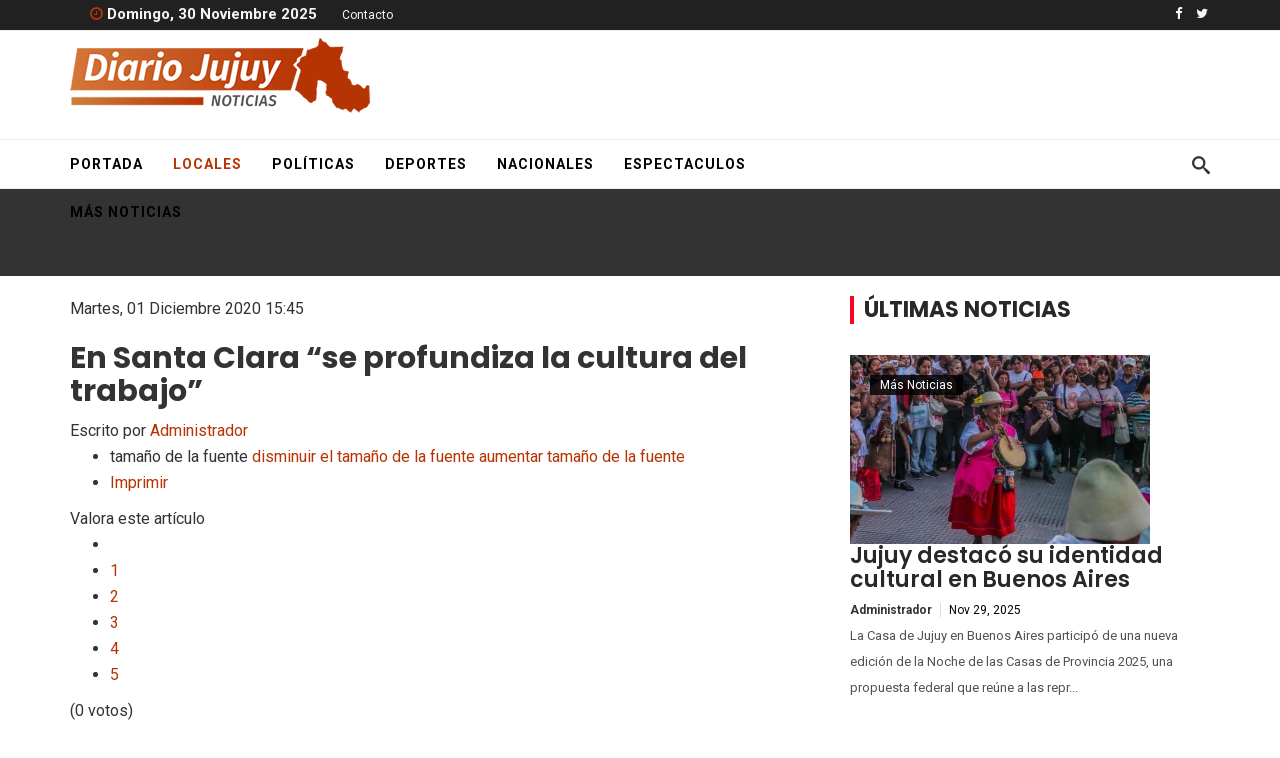

--- FILE ---
content_type: text/html; charset=utf-8
request_url: https://diariojujuy.com.ar/index.php/locales/item/4699-en-santa-clara-se-profundiza-la-cultura-del-trabajo
body_size: 10618
content:
<!DOCTYPE html>
<html prefix="og: http://ogp.me/ns#" xmlns="http://www.w3.org/1999/xhtml" xml:lang="es-es" lang="es-es" dir="ltr">
    <head>
        <meta http-equiv="X-UA-Compatible" content="IE=edge">
            <meta name="viewport" content="width=device-width, initial-scale=1">
                                <!-- head -->
                <base href="https://diariojujuy.com.ar/index.php/locales/item/4699-en-santa-clara-se-profundiza-la-cultura-del-trabajo" />
	<meta http-equiv="content-type" content="text/html; charset=utf-8" />
	<meta name="author" content="Administrador" />
	<meta property="og:url" content="https://diariojujuy.com.ar/index.php/locales/item/4699-en-santa-clara-se-profundiza-la-cultura-del-trabajo" />
	<meta property="og:type" content="article" />
	<meta property="og:title" content="En Santa Clara “se profundiza la cultura del trabajo”" />
	<meta property="og:description" content="En la localidad de Santa Clara, se presentó el Programa Potenciar Trabajo del Ministerio de Desarrollo Social de la Nación y que se implementa en la provincia mediante el Ministerio de Desarrollo Humano.Allí el gobernador Gerardo Morales señaló que con estas iniciativas “se profundiza la cultura del..." />
	<meta property="og:image" content="https://diariojujuy.com.ar/media/k2/items/cache/2a9ceb674dd25489978c3ffc90b75279_M.jpg" />
	<meta name="image" content="https://diariojujuy.com.ar/media/k2/items/cache/2a9ceb674dd25489978c3ffc90b75279_M.jpg" />
	<meta name="twitter:card" content="summary" />
	<meta name="twitter:title" content="En Santa Clara “se profundiza la cultura del trabajo”" />
	<meta name="twitter:description" content="En la localidad de Santa Clara, se presentó el Programa Potenciar Trabajo del Ministerio de Desarrollo Social de la Nación y que se implementa en la provincia mediante el Ministerio de Desarrollo Huma..." />
	<meta name="twitter:image" content="https://diariojujuy.com.ar/media/k2/items/cache/2a9ceb674dd25489978c3ffc90b75279_M.jpg" />
	<meta name="twitter:image:alt" content="En Santa Clara “se profundiza la cultura del trabajo”" />
	<meta name="description" content="En la localidad de Santa Clara, se presentó el Programa Potenciar Trabajo del Ministerio de Desarrollo Social de la Nación y que se implementa en la p..." />
	<meta name="generator" content="Joomla! - Open Source Content Management" />
	<title>En Santa Clara “se profundiza la cultura del trabajo”</title>
	<link href="/index.php/locales/item/4699-en-santa-clara-se-profundiza-la-cultura-del-trabajo" rel="canonical" />
	<link href="/images/android-icon-36x36.png" rel="shortcut icon" type="image/vnd.microsoft.icon" />
	<link href="https://diariojujuy.com.ar/index.php/component/search/?Itemid=573&amp;id=4699:en-santa-clara-se-profundiza-la-cultura-del-trabajo&amp;format=opensearch" rel="search" title="Buscar Diario Jujuy" type="application/opensearchdescription+xml" />
	<link href="https://cdn.jsdelivr.net/npm/magnific-popup@1.1.0/dist/magnific-popup.min.css" rel="stylesheet" type="text/css" />
	<link href="https://cdn.jsdelivr.net/npm/simple-line-icons@2.4.1/css/simple-line-icons.css" rel="stylesheet" type="text/css" />
	<link href="/components/com_k2/css/k2.css?v=2.10.3&b=20200429" rel="stylesheet" type="text/css" />
	<link href="//fonts.googleapis.com/css?family=Roboto:100,100italic,300,300italic,regular,italic,500,500italic,700,700italic,900,900italic&amp;subset=cyrillic-ext" rel="stylesheet" type="text/css" />
	<link href="//fonts.googleapis.com/css?family=Poppins:100,100italic,200,200italic,300,300italic,regular,italic,500,500italic,600,600italic,700,700italic,800,800italic,900,900italic&amp;subset=latin-ext" rel="stylesheet" type="text/css" />
	<link href="//fonts.googleapis.com/css?family=Open+Sans:300,300italic,regular,italic,600,600italic,700,700italic,800,800italic&amp;subset=latin" rel="stylesheet" type="text/css" />
	<link href="/templates/newsflash/css/bootstrap.min.css" rel="stylesheet" type="text/css" />
	<link href="/templates/newsflash/css/font-awesome.min.css" rel="stylesheet" type="text/css" />
	<link href="/templates/newsflash/css/legacy.css" rel="stylesheet" type="text/css" />
	<link href="/templates/newsflash/css/template.css" rel="stylesheet" type="text/css" />
	<link href="/templates/newsflash/css/presets/preset1.css" rel="stylesheet" type="text/css" class="preset" />
	<link href="/templates/newsflash/css/frontend-edit.css" rel="stylesheet" type="text/css" />
	<link href="https://diariojujuy.com.ar/modules/mod_news_pro_gk5/interface/css/style.css" rel="stylesheet" type="text/css" />
	<link href="https://diariojujuy.com.ar/modules/mod_news_pro_gk5/tmpl/portal_modes/highlights/style.css" rel="stylesheet" type="text/css" />
	<link href="/components/com_sppagebuilder/assets/css/font-awesome-5.min.css" rel="stylesheet" type="text/css" />
	<link href="/components/com_sppagebuilder/assets/css/font-awesome-v4-shims.css" rel="stylesheet" type="text/css" />
	<link href="/components/com_sppagebuilder/assets/css/animate.min.css" rel="stylesheet" type="text/css" />
	<link href="/components/com_sppagebuilder/assets/css/sppagebuilder.css" rel="stylesheet" type="text/css" />
	<link href="/components/com_sppagebuilder/assets/css/magnific-popup.css" rel="stylesheet" type="text/css" />
	<style type="text/css">

                        /* K2 - Magnific Popup Overrides */
                        .mfp-iframe-holder {padding:10px;}
                        .mfp-iframe-holder .mfp-content {max-width:100%;width:100%;height:100%;}
                        .mfp-iframe-scaler iframe {background:#fff;padding:10px;box-sizing:border-box;box-shadow:none;}
                    body{font-family:Roboto, sans-serif; font-size:16px; font-weight:normal; }h1{font-family:Poppins, sans-serif; font-weight:700; }h2{font-family:Poppins, sans-serif; font-weight:700; }h3{font-family:Poppins, sans-serif; font-weight:700; }h4{font-family:Poppins, sans-serif; font-weight:600; }h5{font-family:Open Sans, sans-serif; font-weight:800; }h6{font-family:Open Sans, sans-serif; font-weight:800; }#sp-top-bar{ background-color:#212121;color:#f5f5f5; }#sp-section-2{ padding:0px;margin:opx; }#sp-page-title{ background-color:#333333;color:#333333; }#sp-bottom{ background-color:#212121;color:#f5f5f5;padding:50px 0px; }#sp-footer{ background-color:#212121;color:#f5f5f5; }
	</style>
	<script src="/media/jui/js/jquery.min.js?358b49a73d4273b5b7841da9b5681e9d" type="text/javascript"></script>
	<script src="/media/jui/js/jquery-noconflict.js?358b49a73d4273b5b7841da9b5681e9d" type="text/javascript"></script>
	<script src="/media/jui/js/jquery-migrate.min.js?358b49a73d4273b5b7841da9b5681e9d" type="text/javascript"></script>
	<script src="https://cdn.jsdelivr.net/npm/magnific-popup@1.1.0/dist/jquery.magnific-popup.min.js" type="text/javascript"></script>
	<script src="/media/k2/assets/js/k2.frontend.js?v=2.10.3&b=20200429&sitepath=/" type="text/javascript"></script>
	<script src="/templates/newsflash/js/bootstrap.min.js" type="text/javascript"></script>
	<script src="/templates/newsflash/js/jquery.sticky.js" type="text/javascript"></script>
	<script src="/templates/newsflash/js/jquery.prettySocial.min.js" type="text/javascript"></script>
	<script src="/templates/newsflash/js/main.js" type="text/javascript"></script>
	<script src="/templates/newsflash/js/frontend-edit.js" type="text/javascript"></script>
	<script src="https://diariojujuy.com.ar/modules/mod_news_pro_gk5/interface/scripts/engine.jquery.js" type="text/javascript"></script>
	<script src="https://diariojujuy.com.ar/modules/mod_news_pro_gk5/tmpl/portal_modes/highlights/script.jquery.js" type="text/javascript"></script>
	<script src="/components/com_sppagebuilder/assets/js/jquery.parallax.js" type="text/javascript"></script>
	<script src="/components/com_sppagebuilder/assets/js/sppagebuilder.js" type="text/javascript"></script>
	<script src="/components/com_sppagebuilder/assets/js/jquery.magnific-popup.min.js" type="text/javascript"></script>
	<script type="application/ld+json">

                {
                    "@context": "https://schema.org",
                    "@type": "Article",
                    "mainEntityOfPage": {
                        "@type": "WebPage",
                        "@id": "https://diariojujuy.com.ar/index.php/locales/item/4699-en-santa-clara-se-profundiza-la-cultura-del-trabajo"
                    },
                    "url": "https://diariojujuy.com.ar/index.php/locales/item/4699-en-santa-clara-se-profundiza-la-cultura-del-trabajo",
                    "headline": "En Santa Clara “se profundiza la cultura del trabajo”",
                    "image": [
                        "https://diariojujuy.com.ar/media/k2/items/cache/2a9ceb674dd25489978c3ffc90b75279_XL.jpg",
                        "https://diariojujuy.com.ar/media/k2/items/cache/2a9ceb674dd25489978c3ffc90b75279_L.jpg",
                        "https://diariojujuy.com.ar/media/k2/items/cache/2a9ceb674dd25489978c3ffc90b75279_M.jpg",
                        "https://diariojujuy.com.ar/media/k2/items/cache/2a9ceb674dd25489978c3ffc90b75279_S.jpg",
                        "https://diariojujuy.com.ar/media/k2/items/cache/2a9ceb674dd25489978c3ffc90b75279_XS.jpg",
                        "https://diariojujuy.com.ar/media/k2/items/cache/2a9ceb674dd25489978c3ffc90b75279_Generic.jpg"
                    ],
                    "datePublished": "2020-12-01 18:45:24",
                    "dateModified": "2020-12-01 18:45:24",
                    "author": {
                        "@type": "Person",
                        "name": "Administrador",
                        "url": "https://diariojujuy.com.ar/index.php/locales/itemlist/user/684-administrador"
                    },
                    "publisher": {
                        "@type": "Organization",
                        "name": "Diario Jujuy",
                        "url": "https://diariojujuy.com.ar/",
                        "logo": {
                            "@type": "ImageObject",
                            "name": "Diario Jujuy",
                            "width": "",
                            "height": "",
                            "url": "https://diariojujuy.com.ar/"
                        }
                    },
                    "articleSection": "https://diariojujuy.com.ar/index.php/locales",
                    "keywords": "",
                    "description": "En la localidad de Santa Clara, se presentó el Programa Potenciar Trabajo del Ministerio de Desarrollo Social de la Nación y que se implementa en la provincia mediante el Ministerio de Desarrollo Humano.Allí el gobernador Gerardo Morales señaló que con estas iniciativas “se profundiza la cultura del trabajo”.",
                    "articleBody": "En la localidad de Santa Clara, se presentó el Programa Potenciar Trabajo del Ministerio de Desarrollo Social de la Nación y que se implementa en la provincia mediante el Ministerio de Desarrollo Humano.Allí el gobernador Gerardo Morales señaló que con estas iniciativas “se profundiza la cultura del trabajo”. En la ceremonia estuvieron presentes el intendente local, Luis Colque; la ministra de Desarrollo Humano, Natalia Sarapura; el diputado provincial Fabián Tejerina, emprendedores e invitados especiales. El gobernador señaló que “este programa es una acción muy buena por parte del ministro de Desarrollo Social de la Nación, Daniel Arroyo, porque permite conectar a los beneficiarios de los planes Salario Social, Complementar y Hacemos Futuro”.El mandatario dijo que “de esta manera se busca cumplir con los proyectos de los emprendedores y realizar actividades comunitarias, porque también se los conecta con lo institucional, en donde los actores son los municipios”.Por su parte, Colque agradeció a las autoridades provinciales por el acompañamiento al pueblo, indicando que “seguirá trabajando a la par”. “El pueblo está muy contento de todo lo que estamos logrando”, señaló.En tanto, Sarapura indicó que “se está recorriendo la provincia para generar procesos de desarrollo y que los mismos surjan a partir de las capacidades de personas que reciben algún beneficio social”.“Todo proceso de desarrollo humano debe complementarse no solo con capacidad y formación, sino también con herramientas que lo potencien”.“En el caso de Santa Clara, se trabajará con más de 70 beneficiarios en dos líneas de acción”, finalizó."
                }
                
	</script>
	<script type="text/javascript">

var sp_preloader = '0';

var sp_gotop = '0';

var sp_offanimation = 'slidetop';

	</script>

                <script async src="https://pagead2.googlesyndication.com/pagead/js/adsbygoogle.js?client=ca-pub-3072660136760588"
     crossorigin="anonymous"></script>
<!-- Google tag (gtag.js) -->
<script async src="https://www.googletagmanager.com/gtag/js?id=G-42CSNYXKVQ"></script>
<script>
  window.dataLayer = window.dataLayer || [];
  function gtag(){dataLayer.push(arguments);}
  gtag('js', new Date());

  gtag('config', 'G-42CSNYXKVQ');
</script>
                </head>
                <body class="site com-k2 view-item no-layout no-task itemid-573 es-es ltr  layout-fluid off-canvas-menu-init">

                    <div class="body-wrapper">
                        <div class="body-innerwrapper">
                            <section id="sp-top-bar"><div class="container"><div class="row"><div id="sp-top1" class="col-xs-12 col-sm-6 col-md-6"><div class="sp-column "><div class="sp-module "><div class="sp-module-content">
<div class="mod_date ">
	<div class="date_title"></div>
	<div class="date">
		<i class="fa fa-clock-o"> </i>
	 	Domingo, 30 Noviembre 2025		
	</div>
	
</div></div></div><div class="sp-module "><div class="sp-module-content"><ul class="nav menu">
<li class="item-481"><a href="/index.php/contacto" > Contacto</a></li></ul>
</div></div></div></div><div id="sp-top2" class="col-xs-12 col-sm-6 col-md-6 hidden-sm hidden-xs"><div class="sp-column "><ul class="social-icons"><li><a target="_blank" href="https://www.facebook.com/diariojujuynoticias/"><i class="fa fa-facebook"></i></a></li><li><a target="_blank" href="https://twitter.com/diariojujuy"><i class="fa fa-twitter"></i></a></li></ul></div></div></div></div></section><section id="sp-section-2"><div class="container"><div class="row"><div id="sp-logo" class="col-sm-4 col-md-4"><div class="sp-column "><div class="logo"><a href="/"><img class="sp-default-logo" src="/images/logo_diario_jujuy.png" alt="Diario Jujuy"></a></div></div></div><div id="sp-top-ad" class="col-sm-8 col-md-8"><div class="sp-column "><div class="sp-module "><div class="sp-module-content"><div class="mod-sppagebuilder  sp-page-builder" data-module_id="111">
	<div class="page-content">
		<div id="section-id-1512194125616" class="sppb-section" ><div class="sppb-row-overlay"></div><div class="sppb-container-inner"><div class="sppb-row"><div class="sppb-col-md-12" id="column-wrap-id-1512194125615"><div id="column-id-1512194125615" class="sppb-column" ><div class="sppb-column-addons"><div id="sppb-addon-wrapper-1551374179786" class="sppb-addon-wrapper"><div id="sppb-addon-1551374179786" class="sppb-hidden-sm sppb-hidden-xs clearfix "     ><div class="sppb-addon sppb-addon-raw-html "><div class="sppb-addon-content"><a href="http://prensa.jujuy.gob.ar/wp-content/uploads/sites/37/2019/03/Solicitada-Docentes.pdf"><object data="http://prensa.jujuy.gob.ar/banner/sd1000x200/" width="750" height="90" style="overflow:hidden; width: 750px; height: 90px"></object></a></div></div><style type="text/css">#sppb-addon-wrapper-1551374179786 {
margin:5px 0 5px 0;}
#sppb-addon-1551374179786 {
	box-shadow: 0 0 0 0 #ffffff;
}
#sppb-addon-1551374179786 {
}
#sppb-addon-1551374179786.sppb-element-loaded {
}
@media (min-width: 768px) and (max-width: 991px) {#sppb-addon-1551374179786 {}#sppb-addon-wrapper-1551374179786 {margin-top: 0;margin-right: 0;margin-bottom: 20px;margin-left: 0;}}@media (max-width: 767px) {#sppb-addon-1551374179786 {}#sppb-addon-wrapper-1551374179786 {margin-top: 0;margin-right: 0;margin-bottom: 10px;margin-left: 0;}}</style></div></div></div></div></div></div></div></div><style type="text/css">.sp-page-builder .page-content #section-id-1526516312977{padding-top:0px;padding-right:0px;padding-bottom:20px;padding-left:0px;margin-top:0px;margin-right:0px;margin-bottom:0px;margin-left:0px;}#column-id-1526516312976{box-shadow:0 0 0 0 #fff;}.sp-page-builder .page-content #section-id-1526516312982{padding-top:0px;padding-right:0px;padding-bottom:0px;padding-left:0px;margin-top:0px;margin-right:0px;margin-bottom:0px;margin-left:0px;}#column-id-1526516312981{box-shadow:0 0 0 0 #fff;}.sp-page-builder .page-content #section-id-1526755787108{padding:0px 0px 0px 0px;margin:0px 0px 0px 0px;}.sp-page-builder .page-content #section-id-1526755787111{padding:0px 0px 0px 0px;margin:0px 0px 0px 0px;}.sp-page-builder .page-content #section-id-1526755787115{padding:0px 0px 0px 0px;margin:0px 0px 0px 0px;}.sp-page-builder .page-content #section-id-1526755787114{padding:0px 0px 0px 0px;margin:0px 0px 0px 0px;}.sp-page-builder .page-content #section-id-1526755787121{padding:0px 0px 0px 0px;margin:0px 0px 0px 0px;}.sp-page-builder .page-content #section-id-1526755787120{padding:0px 0px 0px 0px;margin:0px 0px 0px 0px;}.sp-page-builder .page-content #section-id-1566655748549{padding-top:0px;padding-right:0px;padding-bottom:0px;padding-left:0px;margin-top:0px;margin-right:0px;margin-bottom:0px;margin-left:0px;}#column-id-1566655748548{box-shadow:0 0 0 0 #fff;}.sp-page-builder .page-content #section-id-1566655748555{padding-top:0px;padding-right:0px;padding-bottom:0px;padding-left:0px;margin-top:0px;margin-right:0px;margin-bottom:0px;margin-left:0px;}#column-id-1566655748553{box-shadow:0 0 0 0 #fff;}#column-id-1566655748554{box-shadow:0 0 0 0 #fff;}.sp-page-builder .page-content #section-id-1512194125616{margin-top:0px;margin-right:0px;margin-bottom:0px;margin-left:0px;}</style>	</div>
</div>
</div></div></div></div></div></div></section><header id="sp-header"><div class="container"><div class="row"><div id="sp-menu" class="col-xs-12 col-sm-9 col-md-9"><div class="sp-column text-left">			<div class='sp-megamenu-wrapper'>
				<a id="offcanvas-toggler" class="visible-sm visible-xs" href="#"><i class="fa fa-bars"></i></a>
				<ul class="sp-megamenu-parent menu-slide-down hidden-sm hidden-xs"><li class="sp-menu-item"><a  href="/index.php"  >Portada</a></li><li class="sp-menu-item current-item active"><a  href="/index.php/locales"  >Locales</a></li><li class="sp-menu-item"><a  href="/index.php/politicas"  >Políticas</a></li><li class="sp-menu-item"><a  href="/index.php/deportes"  >Deportes</a></li><li class="sp-menu-item"><a  href="/index.php/nacionales"  >Nacionales</a></li><li class="sp-menu-item"><a  href="/index.php/espectaculos"  >Espectaculos</a></li><li class="sp-menu-item"><a  href="/index.php/mas-noticias"  >Más Noticias</a></li></ul>			</div>
		</div></div><div id="sp-search" class="col-xs-8 col-sm-3 col-md-3 hidden-sm hidden-xs"><div class="sp-column "><div class="sp-module top-search"><div class="sp-module-content"><div class="icon-top-wrapper">
	<i class="icon-search top-icon"></i>
</div>

<div class="searchwrapper">
	<form action="/index.php/locales" method="post">
		<div class="searchtop-search">
			<div class="container top-search-wrapper"><div class="radon_search_input"><input name="searchword" id="mod-search-searchword" maxlength="200"  class="inputboxtop-search" type="text" size="20" value="Buscar..."  onblur="if (this.value=='') this.value='Buscar...';" onfocus="if (this.value=='Buscar...') this.value='';" /></div><div class="icon-remove-wrapper"><i id="search_close" class="icon-remove"></i></div>		<input type="hidden" name="task" value="search" />
		<input type="hidden" name="option" value="com_search" />
		<input type="hidden" name="Itemid" value="573" />
		</div>
	</form>
</div></div></div></div></div></div></div></header><section id="sp-page-title"><div class="row"><div id="sp-title" class="col-sm-12 col-md-12"><div class="sp-column "><div class="sp-page-title"><div class="container"></div></div></div></div></div></section><section id="sp-main-body"><div class="container"><div class="row"><div id="sp-component" class="col-sm-8 col-md-8"><div class="sp-column "><div id="system-message-container">
	</div>


<!-- Start K2 Item Layout -->
<span id="startOfPageId4699"></span>

<div id="k2Container" class="itemView">
    <!-- Plugins: BeforeDisplay -->
    
    <!-- K2 Plugins: K2BeforeDisplay -->
    
    <div class="itemHeader">
                <!-- Date created -->
        <span class="itemDateCreated">
            Martes, 01 Diciembre 2020 15:45        </span>
        
                <!-- Item title -->
        <h2 class="itemTitle">
            
            En Santa Clara “se profundiza la cultura del trabajo”
                    </h2>
        
                <!-- Item Author -->
        <span class="itemAuthor">
            Escrito por                        <a rel="author" href="/index.php/locales/itemlist/user/684-administrador">Administrador</a>
                    </span>
            </div>

    <!-- Plugins: AfterDisplayTitle -->
    
    <!-- K2 Plugins: K2AfterDisplayTitle -->
    
        <div class="itemToolbar">
        <ul>
                        <!-- Font Resizer -->
            <li>
                <span class="itemTextResizerTitle">tamaño de la fuente</span>
                <a href="#" id="fontDecrease">
                    <span>disminuir el tamaño de la fuente</span>
                </a>
                <a href="#" id="fontIncrease">
                    <span>aumentar tamaño de la fuente</span>
                </a>
            </li>
            
                        <!-- Print Button -->
            <li>
                <a class="itemPrintLink" rel="nofollow" href="/index.php/locales/item/4699-en-santa-clara-se-profundiza-la-cultura-del-trabajo?tmpl=component&amp;print=1" onclick="window.open(this.href,'printWindow','width=900,height=600,location=no,menubar=no,resizable=yes,scrollbars=yes'); return false;">
                    <span>Imprimir</span>
                </a>
            </li>
            
            
            
            
            
                    </ul>
        <div class="clr"></div>
    </div>
    
        <!-- Item Rating -->
    <div class="itemRatingBlock">
        <span>Valora este artículo</span>
        <div class="itemRatingForm">
            <ul class="itemRatingList">
                <li class="itemCurrentRating" id="itemCurrentRating4699" style="width:0%;"></li>
                <li><a href="#" data-id="4699" title="1 estrella de 5" class="one-star">1</a></li>
                <li><a href="#" data-id="4699" title="2 estrellas de 5" class="two-stars">2</a></li>
                <li><a href="#" data-id="4699" title="3 estrellas de 5" class="three-stars">3</a></li>
                <li><a href="#" data-id="4699" title="4 estrellas de 5" class="four-stars">4</a></li>
                <li><a href="#" data-id="4699" title="5 estrellas de 5" class="five-stars">5</a></li>
            </ul>
            <div id="itemRatingLog4699" class="itemRatingLog">(0 votos)</div>
            <div class="clr"></div>
        </div>
        <div class="clr"></div>
    </div>
    
    <div class="itemBody">
        <!-- Plugins: BeforeDisplayContent -->
        
        <!-- K2 Plugins: K2BeforeDisplayContent -->
        
                <!-- Item Image -->
        <div class="itemImageBlock">
            <span class="itemImage">
                <a data-k2-modal="image" href="/media/k2/items/cache/2a9ceb674dd25489978c3ffc90b75279_XL.jpg" title="Clic para vista previa de la imagen">
                    <img src="/media/k2/items/cache/2a9ceb674dd25489978c3ffc90b75279_L.jpg" alt="En Santa Clara &ldquo;se profundiza la cultura del trabajo&rdquo;" style="width:600px; height:auto;" />
                </a>
            </span>

            
            
            <div class="clr"></div>
        </div>
        
        
                <!-- Item introtext -->
        <div class="itemIntroText">
            <p>En la localidad de Santa Clara, se presentó el Programa Potenciar Trabajo del Ministerio de Desarrollo Social de la Nación y que se implementa en la provincia mediante el Ministerio de Desarrollo Humano.<br />Allí el gobernador Gerardo Morales señaló que con estas iniciativas “se profundiza la cultura del trabajo”.</p>
        </div>
        
                <!-- Item fulltext -->
        <div class="itemFullText">
            
<p><br />En la ceremonia estuvieron presentes el intendente local, Luis Colque; la ministra de Desarrollo Humano, Natalia Sarapura; el diputado provincial Fabián Tejerina, emprendedores e invitados especiales.</p>
<figure class="wp-block-image"><img class="wp-image-84095" src="http://prensa.jujuy.gob.ar/wp-content/uploads/sites/37/2020/12/santa-clara-3-1024x683.jpg" sizes="(max-width: 1024px) 100vw, 1024px" srcset="http://prensa.jujuy.gob.ar/wp-content/uploads/sites/37/2020/12/santa-clara-3-1024x683.jpg 1024w, http://prensa.jujuy.gob.ar/wp-content/uploads/sites/37/2020/12/santa-clara-3-300x200.jpg 300w, http://prensa.jujuy.gob.ar/wp-content/uploads/sites/37/2020/12/santa-clara-3-768x512.jpg 768w, http://prensa.jujuy.gob.ar/wp-content/uploads/sites/37/2020/12/santa-clara-3-600x400.jpg 600w, http://prensa.jujuy.gob.ar/wp-content/uploads/sites/37/2020/12/santa-clara-3-1140x761.jpg 1140w, http://prensa.jujuy.gob.ar/wp-content/uploads/sites/37/2020/12/santa-clara-3-480x320.jpg 480w, http://prensa.jujuy.gob.ar/wp-content/uploads/sites/37/2020/12/santa-clara-3-960x641.jpg 960w, http://prensa.jujuy.gob.ar/wp-content/uploads/sites/37/2020/12/santa-clara-3.jpg 1280w" alt="" /></figure>
<p>El gobernador señaló que “este programa es una acción muy buena por parte del ministro de Desarrollo Social de la Nación, Daniel Arroyo, porque permite conectar a los beneficiarios de los planes Salario Social, Complementar y Hacemos Futuro”.<br />El mandatario dijo que “de esta manera se busca cumplir con los proyectos de los emprendedores y realizar actividades comunitarias, porque también se los conecta con lo institucional, en donde los actores son los municipios”.<br />Por su parte, Colque agradeció a las autoridades provinciales por el acompañamiento al pueblo, indicando que “seguirá trabajando a la par”. “El pueblo está muy contento de todo lo que estamos logrando”, señaló.<br />En tanto, Sarapura indicó que “se está recorriendo la provincia para generar procesos de desarrollo y que los mismos surjan a partir de las capacidades de personas que reciben algún beneficio social”.<br />“Todo proceso de desarrollo humano debe complementarse no solo con capacidad y formación, sino también con herramientas que lo potencien”.<br />“En el caso de Santa Clara, se trabajará con más de 70 beneficiarios en dos líneas de acción”, finalizó.</p>        </div>
        
        
        <div class="clr"></div>

        
                <div class="itemContentFooter">
                        <!-- Item Hits -->
            <span class="itemHits">
                Visto <b>616</b> veces            </span>
            
            
            <div class="clr"></div>
        </div>
        
        <!-- Plugins: AfterDisplayContent -->
        
        <!-- K2 Plugins: K2AfterDisplayContent -->
        
        <div class="clr"></div>
    </div>

        <!-- Social sharing -->
    <div class="itemSocialSharing">
                <!-- Twitter Button -->
        <div class="itemTwitterButton">
            <a href="https://twitter.com/share" class="twitter-share-button" data-url="https://diariojujuy.com.ar/index.php/locales/item/4699-en-santa-clara-se-profundiza-la-cultura-del-trabajo" data-via="" data-related="" data-lang="es-es" data-dnt="true" data-show-count="true">Tweet</a>
            <script async src="https://platform.twitter.com/widgets.js" charset="utf-8"></script>
        </div>
        
                <!-- Facebook Button -->
        <div class="itemFacebookButton">
            <div id="fb-root"></div>
            <script async defer crossorigin="anonymous" src="https://connect.facebook.net/es_ES/sdk.js#xfbml=1&version=v3.3"></script>
            <div class="fb-like" data-href="https://diariojujuy.com.ar/index.php/locales/item/4699-en-santa-clara-se-profundiza-la-cultura-del-trabajo" data-width="160" data-layout="button_count" data-action="like" data-size="small" data-show-faces="false" data-share="true"></div>
        </div>
        
                <!-- LinkedIn Button -->
        <div class="itemLinkedInButton">
            <script src="https://platform.linkedin.com/in.js" type="text/javascript">
            lang: es_ES            </script>
            <script type="IN/Share" data-url="https://diariojujuy.com.ar/index.php/locales/item/4699-en-santa-clara-se-profundiza-la-cultura-del-trabajo"></script>
        </div>
        
        <div class="clr"></div>
    </div>
    
        <div class="itemLinks">
                <!-- Item category -->
        <div class="itemCategory">
            <span>Publicado en</span>
            <a href="/index.php/locales">Locales</a>
        </div>
        
        
        
        <div class="clr"></div>
    </div>
    
        <!-- Author Block -->
    <div class="itemAuthorBlock">
                <img class="itemAuthorAvatar" src="https://secure.gravatar.com/avatar/c2a7736717fdafe62f0af736fca85159?s=100&amp;default=https%3A%2F%2Fdiariojujuy.com.ar%2Fcomponents%2Fcom_k2%2Fimages%2Fplaceholder%2Fuser.png" alt="Administrador" />
        
        <div class="itemAuthorDetails">
            <h3 class="itemAuthorName">
                <a rel="author" href="/index.php/locales/itemlist/user/684-administrador">Administrador</a>
            </h3>

            
            
            
            
            <div class="clr"></div>

            <!-- K2 Plugins: K2UserDisplay -->
            
            <div class="clr"></div>
        </div>
        <div class="clr"></div>
    </div>
    
            <!-- Latest items from author -->
    <div class="itemAuthorLatest">
        <h3>Lo último de Administrador</h3>
        <ul>
                        <li class="even">
                <a href="/index.php/mas-noticias/item/28848-jujuy-destaco-su-identidad-cultural-en-buenos-aires">Jujuy destacó su identidad cultural en Buenos Aires</a>
            </li>
                        <li class="odd">
                <a href="/index.php/locales/item/28847-sadir-se-reunio-con-santilli-para-abordar-temas-claves-para-la-provincia">Sadir se reunió con Santilli para abordar temas claves para la Provincia</a>
            </li>
                        <li class="even">
                <a href="/index.php/locales/item/28846-una-ciudad-mas-verde-san-salvador-de-jujuy-supera-los-3000-ejemplares-plantados">Una ciudad más verde: San Salvador de Jujuy supera los 3000 ejemplares plantados</a>
            </li>
                        <li class="odd">
                <a href="/index.php/locales/item/28845-avanzan-las-obras-de-pavimentacion-en-huaico">Avanzan las obras de pavimentación en Huaico</a>
            </li>
                        <li class="even">
                <a href="/index.php/mas-noticias/item/28844-empadronamiento-para-la-venta-de-pirotecnia-luminica">Empadronamiento para la venta de pirotecnia lumínica</a>
            </li>
                    </ul>
        <div class="clr"></div>
    </div>
    
        
    <div class="clr"></div>

    
    
        <!-- Item navigation -->
    <div class="itemNavigation">
        <span class="itemNavigationTitle">Más en esta categoría:</span>

                <a class="itemPrevious" href="/index.php/locales/item/4698-luego-de-35-anos-llega-el-edificio-para-el-bachi-14-de-puesto-viejo">&laquo; Luego de 35 años llega el edificio para el Bachi 14 de Puesto Viejo</a>
        
                <a class="itemNext" href="/index.php/locales/item/4700-ponen-en-marcha-nuevo-edifico-escolar-en-santa-clara">Ponen en marcha nuevo edifico escolar en Santa Clara &raquo;</a>
            </div>
    
    <!-- Plugins: AfterDisplay -->
    
    <!-- K2 Plugins: K2AfterDisplay -->
    
    
    
        <div class="itemBackToTop">
        <a class="k2Anchor" href="/index.php/locales/item/4699-en-santa-clara-se-profundiza-la-cultura-del-trabajo#startOfPageId4699">
            volver arriba        </a>
    </div>
    
    <div class="clr"></div>
</div>
<!-- End K2 Item Layout -->

<!-- JoomlaWorks "K2" (v2.10.3) | Learn more about K2 at https://getk2.org -->

</div></div><div id="sp-right" class="col-sm-4 col-md-4"><div class="sp-column class2"><div class="sp-module nspBlock"><h3 class="sp-module-title">Últimas Noticias</h3><div class="sp-module-content">	<div class="nspMain nspBlock" id="nsp-nsp-151" data-config="{
				'animation_speed': 400,
				'animation_interval': 5000,
				'animation_function': 'Fx.Transitions.Expo.easeIn',
				'news_column': 1,
				'news_rows': 1,
				'links_columns_amount': 1,
				'links_amount': 4
			}">		
				
					<div class="nspArts bottom" style="width:100%;">
								<div class="nspArtScroll1">
					<div class="nspArtScroll2 nspPages1">
																	<div class="nspArtPage active nspCol1">
																				<div class="nspArt nspCol1" style="padding:0 5px 10px 0;">
								<a href="/index.php/mas-noticias/item/28848-jujuy-destaco-su-identidad-cultural-en-buenos-aires" class="nspImageWrapper tleft fleft" style="margin:0 0 15px 0;" target="_self"><img class="nspImage tleft fleft" src="https://diariojujuy.com.ar/media/k2/items/cache/a56f1377e8abc34a90e6d481eff1b32c_Generic.jpg" alt="Jujuy destacó su identidad cultural en Buenos Aires" style=""  /></a><h4 class="nspHeader tleft fnone has-image"><a href="/index.php/mas-noticias/item/28848-jujuy-destaco-su-identidad-cultural-en-buenos-aires"  title="Jujuy destacó su identidad cultural en Buenos Aires" target="_self">Jujuy destacó su identidad cultural en Buenos Aires</a></h4><p class="nspInfo nspInfo1 tleft fnone"><a class="nspAuthor" href="/index.php/locales/itemlist/user/684-administrador" target="_self">Administrador</a> <span class="nspDate">Nov 29, 2025</span> <a class="nspCategory" href="/index.php/mas-noticias" target="_self">Más Noticias</a></p><p class="nspText tleft fleft">La Casa de Jujuy en Buenos Aires participó de una nueva edición de la Noche de las Casas de Provincia 2025, una propuesta federal que reúne a las repr...</p>							</div>
												</div>
																</div>

									</div>
			</div>
		
				<div class="nspLinksWrap bottom" style="width:99.9%;">
			<div class="nspLinks" style="margin:0;">
								<div class="nspLinkScroll1">
					<div class="nspLinkScroll2 nspPages1">
																				<ul class="nspList active nspCol1">
														
							<li class="even"><a href="/index.php/locales/item/28847-sadir-se-reunio-con-santilli-para-abordar-temas-claves-para-la-provincia" class="nspImageWrapper" style="margin:0 15px 0 0;" target="_self"><img class="nspImage" src="https://diariojujuy.com.ar/media/k2/items/cache/ca7bfdb751d03b92a5ae2c9c90047256_Generic.jpg" alt="Sadir se reunió con Santilli para abordar temas claves para la Provincia" style="width:120px;"  /></a><div><h4><a href="/index.php/locales/item/28847-sadir-se-reunio-con-santilli-para-abordar-temas-claves-para-la-provincia" title="Sadir se reunió con Santilli para abordar temas claves para la Provincia" target="_self">Sadir se reunió con Santilli para abordar temas claves para la Pr&hellip;</a></h4><a class="nspListCategory" href="/index.php/locales">Locales</a><div class="nspListDate">Nov 29, 2025</div></div></li>							
																											
							<li class="odd"><a href="/index.php/locales/item/28846-una-ciudad-mas-verde-san-salvador-de-jujuy-supera-los-3000-ejemplares-plantados" class="nspImageWrapper" style="margin:0 15px 0 0;" target="_self"><img class="nspImage" src="https://diariojujuy.com.ar/media/k2/items/cache/7867b78b18a913097b1d4840c2d0cd2c_Generic.jpg" alt="Una ciudad más verde: San Salvador de Jujuy supera los 3000 ejemplares plantados" style="width:120px;"  /></a><div><h4><a href="/index.php/locales/item/28846-una-ciudad-mas-verde-san-salvador-de-jujuy-supera-los-3000-ejemplares-plantados" title="Una ciudad más verde: San Salvador de Jujuy supera los 3000 ejemplares plantados" target="_self">Una ciudad más verde: San Salvador de Jujuy supera los 3000 ejemp&hellip;</a></h4><a class="nspListCategory" href="/index.php/locales">Locales</a><div class="nspListDate">Nov 29, 2025</div></div></li>							
																											
							<li class="even"><a href="/index.php/locales/item/28845-avanzan-las-obras-de-pavimentacion-en-huaico" class="nspImageWrapper" style="margin:0 15px 0 0;" target="_self"><img class="nspImage" src="https://diariojujuy.com.ar/media/k2/items/cache/a11197553f42f4976e5ef63c322bf23c_Generic.jpg" alt="Avanzan las obras de pavimentación en Huaico" style="width:120px;"  /></a><div><h4><a href="/index.php/locales/item/28845-avanzan-las-obras-de-pavimentacion-en-huaico" title="Avanzan las obras de pavimentación en Huaico" target="_self">Avanzan las obras de pavimentación en Huaico</a></h4><a class="nspListCategory" href="/index.php/locales">Locales</a><div class="nspListDate">Nov 29, 2025</div></div></li>							
																											
							<li class="odd"><a href="/index.php/mas-noticias/item/28844-empadronamiento-para-la-venta-de-pirotecnia-luminica" class="nspImageWrapper" style="margin:0 15px 0 0;" target="_self"><img class="nspImage" src="https://diariojujuy.com.ar/media/k2/items/cache/a5159f913cadc43ac665c6eb9bf1da04_Generic.jpg" alt="Empadronamiento para la venta de pirotecnia lumínica" style="width:120px;"  /></a><div><h4><a href="/index.php/mas-noticias/item/28844-empadronamiento-para-la-venta-de-pirotecnia-luminica" title="Empadronamiento para la venta de pirotecnia lumínica" target="_self">Empadronamiento para la venta de pirotecnia lumínica</a></h4><a class="nspListCategory" href="/index.php/mas-noticias">Más Noticias</a><div class="nspListDate">Nov 29, 2025</div></div></li>							
														</ul>
															
					</div>
					
									</div>	
					
				
					
			</div>
		</div>
				
			</div>
</div></div></div></div></div></div></section><section id="sp-bottom" class="dark-footer"><div class="container"><div class="row"><div id="sp-bottom3" class="col-sm-6 col-md-4"><div class="sp-column "><div class="sp-module "><div class="sp-module-content"><div class="mod-sppagebuilder  sp-page-builder" data-module_id="149">
	<div class="page-content">
		<div id="section-id-1526516312977" class="sppb-section" ><div class="sppb-container-inner"><div class="sppb-row"><div class="sppb-col-md-12" id="column-wrap-id-1526516312976"><div id="column-id-1526516312976" class="sppb-column" ><div class="sppb-column-addons"><div id="sppb-addon-wrapper-1526516312980" class="sppb-addon-wrapper"><div id="sppb-addon-1526516312980" class="clearfix "     ><div class="sppb-addon sppb-addon-single-image sppb-text-left "><div class="sppb-addon-content"><div class="sppb-addon-single-image-container"><a  href="#"><img class="sppb-img-responsive" src="/images/logo_diario_jujuy.png"  alt="newsflash" title=""   loading="lazy"></a></div></div></div><style type="text/css">#sppb-addon-wrapper-1526516312980 {
margin:0 0 0px 0;}
#sppb-addon-1526516312980 {
	box-shadow: 0 0 0 0 #ffffff;
}
#sppb-addon-1526516312980 {
}
#sppb-addon-1526516312980.sppb-element-loaded {
}
@media (min-width: 768px) and (max-width: 991px) {#sppb-addon-1526516312980 {}#sppb-addon-wrapper-1526516312980 {margin-top: 0;margin-right: 0;margin-bottom: 20px;margin-left: 0;}}@media (max-width: 767px) {#sppb-addon-1526516312980 {}#sppb-addon-wrapper-1526516312980 {margin-top: 0;margin-right: 0;margin-bottom: 10px;margin-left: 0;}}</style><style type="text/css">#sppb-addon-1526516312980 img{}@media (min-width: 768px) and (max-width: 991px) {#sppb-addon-1526516312980 img{}}@media (max-width: 767px) {#sppb-addon-1526516312980 img{}}</style></div></div></div></div></div></div></div></div><div id="section-id-1526516312982" class="sppb-section" ><div class="sppb-container-inner"><div class="sppb-row"><div class="sppb-col-md-12" id="column-wrap-id-1526516312981"><div id="column-id-1526516312981" class="sppb-column" ><div class="sppb-column-addons"><div id="sppb-addon-wrapper-1526516312985" class="sppb-addon-wrapper"><div id="sppb-addon-1526516312985" class="clearfix "     ><div class="sppb-addon sppb-addon-text-block sppb-text-left "><div class="sppb-addon-content">M&aacute;s de una d&eacute;cada informando de Jujuy.</div></div><style type="text/css">#sppb-addon-wrapper-1526516312985 {
margin:0 0 0px 0;}
#sppb-addon-1526516312985 {
	box-shadow: 0 0 0 0 #ffffff;
}
#sppb-addon-1526516312985 {
}
#sppb-addon-1526516312985.sppb-element-loaded {
}
@media (min-width: 768px) and (max-width: 991px) {#sppb-addon-1526516312985 {}#sppb-addon-wrapper-1526516312985 {margin-top: 0;margin-right: 0;margin-bottom: 20px;margin-left: 0;}}@media (max-width: 767px) {#sppb-addon-1526516312985 {}#sppb-addon-wrapper-1526516312985 {margin-top: 0;margin-right: 0;margin-bottom: 10px;margin-left: 0;}}</style><style type="text/css">@media (min-width: 768px) and (max-width: 991px) {}@media (max-width: 767px) {}</style></div></div></div></div></div></div></div></div><div id="section-id-1526755787108" class="sppb-section" ><div class="sppb-row-overlay"></div><div class="sppb-container-inner"><div class="sppb-row"><div class="sppb-col-md-12" id="column-wrap-id-1526755787187"><div id="column-id-1526755787187" class="sppb-column" ><div class="sppb-column-addons"><div id="sppb-addon-wrapper-1526755787188" class="sppb-addon-wrapper"><div id="sppb-addon-1526755787188" class="clearfix "     ><div class="sppb-addon-divider-wrap "><div class="sppb-divider sppb-divider-border "></div></div><style type="text/css">@media (min-width: 768px) and (max-width: 991px) {#sppb-addon-1526755787188 {}}@media (max-width: 767px) {#sppb-addon-1526755787188 {}}</style><style type="text/css">#sppb-addon-1526755787188 .sppb-divider {margin-top:10px;margin-bottom:10px;border-bottom-width:1px;border-bottom-style:solid;border-bottom-color:rgba(48, 49, 56, 1);}@media (min-width: 768px) and (max-width: 991px) {}@media (max-width: 767px) {}</style></div></div></div></div></div></div></div></div><div id="section-id-1526755787111" class="sppb-section" ><div class="sppb-row-overlay"></div><div class="sppb-container-inner"><div class="sppb-row"><div class="sppb-col-md-12" id="column-wrap-id-1526755787190"><div id="column-id-1526755787190" class="sppb-column" ><div class="sppb-column-addons"><div id="sppb-addon-wrapper-1526755787191" class="sppb-addon-wrapper"><div id="sppb-addon-1526755787191" class="clearfix "     ><div class="sppb-addon sppb-addon-feature sppb-text-left "><div class="sppb-addon-content sppb-text-left"><div class="sppb-media"><div class="pull-left"><div class="sppb-icon"><span class="sppb-icon-container" aria-label=""><i class="fa fa-envelope-o" aria-hidden="true"></i></span></div></div><div class="sppb-media-body"><div class="sppb-media-content"><div class="sppb-addon-text">diariojujuynoticias@gmail.com</div></div></div></div></div></div><style type="text/css">@media (min-width: 768px) and (max-width: 991px) {#sppb-addon-1526755787191 {}}@media (max-width: 767px) {#sppb-addon-1526755787191 {}}</style><style type="text/css">#sppb-addon-1526755787191 .sppb-icon .sppb-icon-container {box-shadow: ;display:inline-block;text-align:center;padding: 0 0 0 0;color:#B63403;border-width:0px;}#sppb-addon-1526755787191 .sppb-icon .sppb-icon-container > i {font-size:17px;width:17px;height:17px;line-height:17px;}@media (min-width: 768px) and (max-width: 991px) {#sppb-addon-1526755787191 .sppb-media .sppb-media-body {width: auto;}}@media (max-width: 767px) {#sppb-addon-1526755787191 .sppb-media .sppb-media-body {width: auto;}}#sppb-addon-1526755787191{transition:.3s;}#sppb-addon-1526755787191:hover{box-shadow: ;}</style></div></div></div></div></div></div></div></div><div id="section-id-1526755787115" class="sppb-section" ><div class="sppb-row-overlay"></div><div class="sppb-container-inner"><div class="sppb-row"><div class="sppb-col-md-12" id="column-wrap-id-1526755787116"><div id="column-id-1526755787116" class="sppb-column" ><div class="sppb-column-addons"><div id="sppb-addon-wrapper-1526755787117" class="sppb-addon-wrapper"><div id="sppb-addon-1526755787117" class="clearfix "     ><div class="sppb-addon-divider-wrap "><div class="sppb-divider sppb-divider-border "></div></div><style type="text/css">@media (min-width: 768px) and (max-width: 991px) {#sppb-addon-1526755787117 {}}@media (max-width: 767px) {#sppb-addon-1526755787117 {}}</style><style type="text/css">#sppb-addon-1526755787117 .sppb-divider {margin-top:10px;margin-bottom:10px;border-bottom-width:1px;border-bottom-style:solid;border-bottom-color:rgba(48, 49, 56, 1);}@media (min-width: 768px) and (max-width: 991px) {#sppb-addon-1526755787117 .sppb-divider {margin-top:30px;margin-bottom:30px;}}@media (max-width: 767px) {#sppb-addon-1526755787117 .sppb-divider {margin-top:30px;margin-bottom:30px;}}</style></div></div></div></div></div></div></div></div><div id="section-id-1526755787114" class="sppb-section" ><div class="sppb-row-overlay"></div><div class="sppb-container-inner"><div class="sppb-row"><div class="sppb-col-md-12" id="column-wrap-id-1526755787193"><div id="column-id-1526755787193" class="sppb-column" ><div class="sppb-column-addons"><div id="sppb-addon-wrapper-1526755787194" class="sppb-addon-wrapper"><div id="sppb-addon-1526755787194" class="clearfix "     ><div class="sppb-addon sppb-addon-feature sppb-text-left "><div class="sppb-addon-content sppb-text-left"><div class="sppb-media"><div class="pull-left"><div class="sppb-icon"><span class="sppb-icon-container" aria-label=""><i class="fa fa-phone" aria-hidden="true"></i></span></div></div><div class="sppb-media-body"><div class="sppb-media-content"><div class="sppb-addon-text"><div><span style="font-size: 14px;">&nbsp;+54 9 388 416-6733<br /></span></div></div></div></div></div></div></div><style type="text/css">@media (min-width: 768px) and (max-width: 991px) {#sppb-addon-1526755787194 {}}@media (max-width: 767px) {#sppb-addon-1526755787194 {}}</style><style type="text/css">#sppb-addon-1526755787194 .sppb-icon .sppb-icon-container {box-shadow: ;display:inline-block;text-align:center;padding: 0 0 0 0;color:#B63403;border-width:0px;}#sppb-addon-1526755787194 .sppb-icon .sppb-icon-container > i {font-size:17px;width:17px;height:17px;line-height:17px;}@media (min-width: 768px) and (max-width: 991px) {#sppb-addon-1526755787194 .sppb-media .sppb-media-body {width: auto;}}@media (max-width: 767px) {#sppb-addon-1526755787194 .sppb-media .sppb-media-body {width: auto;}}#sppb-addon-1526755787194{transition:.3s;}#sppb-addon-1526755787194:hover{box-shadow: ;}</style></div></div></div></div></div></div></div></div><div id="section-id-1526755787121" class="sppb-section" ><div class="sppb-row-overlay"></div><div class="sppb-container-inner"><div class="sppb-row"><div class="sppb-col-md-12" id="column-wrap-id-1526755787122"><div id="column-id-1526755787122" class="sppb-column" ><div class="sppb-column-addons"><div id="sppb-addon-wrapper-1526755787123" class="sppb-addon-wrapper"><div id="sppb-addon-1526755787123" class="clearfix "     ><div class="sppb-addon-divider-wrap "><div class="sppb-divider sppb-divider-border "></div></div><style type="text/css">@media (min-width: 768px) and (max-width: 991px) {#sppb-addon-1526755787123 {}}@media (max-width: 767px) {#sppb-addon-1526755787123 {}}</style><style type="text/css">#sppb-addon-1526755787123 .sppb-divider {margin-top:10px;margin-bottom:10px;border-bottom-width:1px;border-bottom-style:solid;border-bottom-color:rgba(48, 49, 56, 1);}@media (min-width: 768px) and (max-width: 991px) {#sppb-addon-1526755787123 .sppb-divider {margin-top:30px;margin-bottom:30px;}}@media (max-width: 767px) {#sppb-addon-1526755787123 .sppb-divider {margin-top:30px;margin-bottom:30px;}}</style></div></div></div></div></div></div></div></div><div id="section-id-1526755787120" class="sppb-section" ><div class="sppb-row-overlay"></div><div class="sppb-container-inner"><div class="sppb-row"><div class="sppb-col-md-12" id="column-wrap-id-1526755787196"><div id="column-id-1526755787196" class="sppb-column" ><div class="sppb-column-addons"><div id="sppb-addon-wrapper-1526755787197" class="sppb-addon-wrapper"><div id="sppb-addon-1526755787197" class="clearfix "     ><div class="sppb-addon sppb-addon-feature sppb-text-left "><div class="sppb-addon-content sppb-text-left"><div class="sppb-media"><div class="pull-left"><div class="sppb-icon"><span class="sppb-icon-container" aria-label=""><i class="fa fa-map-marker" aria-hidden="true"></i></span></div></div><div class="sppb-media-body"><div class="sppb-media-content"><div class="sppb-addon-text"><div><span style="font-size: 14px;">Calle NN, San Salvador de Jujuy</span><br /><span style="font-size: 14px;">Jujuy, Argentina, CP: 4600<br /></span></div></div></div></div></div></div></div><style type="text/css">@media (min-width: 768px) and (max-width: 991px) {#sppb-addon-1526755787197 {}}@media (max-width: 767px) {#sppb-addon-1526755787197 {}}</style><style type="text/css">#sppb-addon-1526755787197 .sppb-icon .sppb-icon-container {box-shadow: ;display:inline-block;text-align:center;padding: 0 0 0 0;color:#B63403;border-width:0px;}#sppb-addon-1526755787197 .sppb-icon .sppb-icon-container > i {font-size:17px;width:17px;height:17px;line-height:17px;}@media (min-width: 768px) and (max-width: 991px) {#sppb-addon-1526755787197 .sppb-media .sppb-media-body {width: auto;}}@media (max-width: 767px) {#sppb-addon-1526755787197 .sppb-media .sppb-media-body {width: auto;}}#sppb-addon-1526755787197{transition:.3s;}#sppb-addon-1526755787197:hover{box-shadow: ;}</style></div></div></div></div></div></div></div></div><div id="section-id-1566655748549" class="sppb-section" ><div class="sppb-container-inner"><div class="sppb-row"><div class="sppb-col-md-12" id="column-wrap-id-1566655748548"><div id="column-id-1566655748548" class="sppb-column" ><div class="sppb-column-addons"><div id="sppb-addon-wrapper-1566655748552" class="sppb-addon-wrapper"><div id="sppb-addon-1566655748552" class="clearfix "     ><div class="sppb-addon-divider-wrap "><div class="sppb-divider sppb-divider-border "></div></div><style type="text/css">@media (min-width: 768px) and (max-width: 991px) {#sppb-addon-1566655748552 {}}@media (max-width: 767px) {#sppb-addon-1566655748552 {}}</style><style type="text/css">#sppb-addon-1566655748552 .sppb-divider {margin-top:10px;margin-bottom:10px;border-bottom-width:1px;border-bottom-style:solid;border-bottom-color:rgba(48, 49, 56, 1);}@media (min-width: 768px) and (max-width: 991px) {#sppb-addon-1566655748552 .sppb-divider {margin-top:30px;margin-bottom:30px;}}@media (max-width: 767px) {#sppb-addon-1566655748552 .sppb-divider {margin-top:30px;margin-bottom:30px;}}</style></div></div></div></div></div></div></div></div><div id="section-id-1566655748555" class="sppb-section" ><div class="sppb-container-inner"><div class="sppb-row"><div class="sppb-col-md-8" id="column-wrap-id-1566655748553"><div id="column-id-1566655748553" class="sppb-column" ><div class="sppb-column-addons"><div id="sppb-addon-wrapper-1566655748558" class="sppb-addon-wrapper"><div id="sppb-addon-1566655748558" class="clearfix "     ><div class="sppb-addon sppb-addon-raw-html "><div class="sppb-addon-content"><p align="right"><b>DIARIO JUJUY Noticias | </b>Copyright © 2019 
<br>
Desarrollado por <a href="http://iwebjujuy.com"><strong>iWebJujuy</strong></a>
</p></div></div><style type="text/css">#sppb-addon-wrapper-1566655748558 {
margin:0 0 0px 0;}
#sppb-addon-1566655748558 {
	box-shadow: 0 0 0 0 #ffffff;
}
#sppb-addon-1566655748558 {
}
#sppb-addon-1566655748558.sppb-element-loaded {
}
@media (min-width: 768px) and (max-width: 991px) {#sppb-addon-1566655748558 {}#sppb-addon-wrapper-1566655748558 {margin-top: 0;margin-right: 0;margin-bottom: 20px;margin-left: 0;}}@media (max-width: 767px) {#sppb-addon-1566655748558 {}#sppb-addon-wrapper-1566655748558 {margin-top: 0;margin-right: 0;margin-bottom: 10px;margin-left: 0;}}</style></div></div></div></div></div><div class="sppb-col-md-4" id="column-wrap-id-1566655748554"><div id="column-id-1566655748554" class="sppb-column" ><div class="sppb-column-addons"><div id="sppb-addon-wrapper-1566655748561" class="sppb-addon-wrapper"><div id="sppb-addon-1566655748561" class="clearfix "     ><div class="sppb-addon sppb-addon-raw-html "><div class="sppb-addon-content"><a href="http://qr.afip.gob.ar/?qr=HSdAsHq0P3sOyTmGdSCMsA,," target="_F960AFIPInfo"><img src="http://www.afip.gob.ar/images/f960/DATAWEB.jpg" alt="AFIP" width="50" vspace="0" hspace="10" height="80" border="0" align="right"></a></div></div><style type="text/css">#sppb-addon-wrapper-1566655748561 {
margin:0 0 0 0;}
#sppb-addon-1566655748561 {
	box-shadow: 0 0 0 0 #ffffff;
}
#sppb-addon-1566655748561 {
}
#sppb-addon-1566655748561.sppb-element-loaded {
}
@media (min-width: 768px) and (max-width: 991px) {#sppb-addon-1566655748561 {}#sppb-addon-wrapper-1566655748561 {margin-top: 0;margin-right: 0;margin-bottom: 20px;margin-left: 0;}}@media (max-width: 767px) {#sppb-addon-1566655748561 {}#sppb-addon-wrapper-1566655748561 {margin-top: 0;margin-right: 0;margin-bottom: 10px;margin-left: 0;}}</style></div></div></div></div></div></div></div></div><style type="text/css">.sp-page-builder .page-content #section-id-1526516312977{padding-top:0px;padding-right:0px;padding-bottom:20px;padding-left:0px;margin-top:0px;margin-right:0px;margin-bottom:0px;margin-left:0px;}#column-id-1526516312976{box-shadow:0 0 0 0 #fff;}.sp-page-builder .page-content #section-id-1526516312982{padding-top:0px;padding-right:0px;padding-bottom:0px;padding-left:0px;margin-top:0px;margin-right:0px;margin-bottom:0px;margin-left:0px;}#column-id-1526516312981{box-shadow:0 0 0 0 #fff;}.sp-page-builder .page-content #section-id-1526755787108{padding:0px 0px 0px 0px;margin:0px 0px 0px 0px;}.sp-page-builder .page-content #section-id-1526755787111{padding:0px 0px 0px 0px;margin:0px 0px 0px 0px;}.sp-page-builder .page-content #section-id-1526755787115{padding:0px 0px 0px 0px;margin:0px 0px 0px 0px;}.sp-page-builder .page-content #section-id-1526755787114{padding:0px 0px 0px 0px;margin:0px 0px 0px 0px;}.sp-page-builder .page-content #section-id-1526755787121{padding:0px 0px 0px 0px;margin:0px 0px 0px 0px;}.sp-page-builder .page-content #section-id-1526755787120{padding:0px 0px 0px 0px;margin:0px 0px 0px 0px;}.sp-page-builder .page-content #section-id-1566655748549{padding-top:0px;padding-right:0px;padding-bottom:0px;padding-left:0px;margin-top:0px;margin-right:0px;margin-bottom:0px;margin-left:0px;}#column-id-1566655748548{box-shadow:0 0 0 0 #fff;}.sp-page-builder .page-content #section-id-1566655748555{padding-top:0px;padding-right:0px;padding-bottom:0px;padding-left:0px;margin-top:0px;margin-right:0px;margin-bottom:0px;margin-left:0px;}#column-id-1566655748553{box-shadow:0 0 0 0 #fff;}#column-id-1566655748554{box-shadow:0 0 0 0 #fff;}</style>	</div>
</div>
</div></div></div></div><div id="sp-bottom1" class="col-sm-6 col-md-3"><div class="sp-column "><div class="sp-module "><h3 class="sp-module-title">Espectáculos</h3><div class="sp-module-content"><ol class="gkNspPM gkNspPM-Highlights"><li><h3><a href="/index.php/espectaculos/item/21963-paritarias-estatales-seran-el-jueves-16-y-viernes-17" title="Paritarias estatales. Serán el Jueves 16 y viernes 17.">Paritarias estatales. Serán el Jueves 16 y viernes 17.</a></h3></li><li><h3><a href="/index.php/espectaculos/item/98-presentaron-la-5-edicion-del-festival-internacional-de-cine-de-las-alturas" title="PRESENTARON LA 5° EDICIÓN DEL FESTIVAL INTERNACIONAL DE CINE DE LAS ALTURAS">PRESENTARON LA 5° EDICIÓN DEL FESTIVAL INTERNACIONAL DE CINE DE LAS ALTURAS</a></h3></li></ol></div></div></div></div><div id="sp-bottom2" class="col-sm-6 col-md-5"><div class="sp-column "><div class="sp-module nspBlock"><h3 class="sp-module-title">Últimas Noticias</h3><div class="sp-module-content">	<div class="nspMain nspBlock" id="nsp-nsp-148" data-config="{
				'animation_speed': 400,
				'animation_interval': 5000,
				'animation_function': 'Fx.Transitions.Expo.easeIn',
				'news_column': 0,
				'news_rows': 0,
				'links_columns_amount': 1,
				'links_amount': 3
			}">		
				
		
				<div class="nspLinksWrap bottom" style="width:99.9%;">
			<div class="nspLinks" style="margin:0;">
								<div class="nspLinkScroll1">
					<div class="nspLinkScroll2 nspPages1">
																				<ul class="nspList active nspCol1">
														
							<li class="even"><a href="/index.php/mas-noticias/item/28848-jujuy-destaco-su-identidad-cultural-en-buenos-aires" class="nspImageWrapper" style="margin:0 15px 0 0;" target="_self"><img class="nspImage" src="https://diariojujuy.com.ar/media/k2/items/cache/a56f1377e8abc34a90e6d481eff1b32c_XS.jpg" alt="Jujuy destacó su identidad cultural en Buenos Aires" style="width:115px;"  /></a><div><h4><a href="/index.php/mas-noticias/item/28848-jujuy-destaco-su-identidad-cultural-en-buenos-aires" title="Jujuy destacó su identidad cultural en Buenos Aires" target="_self">Jujuy destacó su identidad cultural en Buenos Aires</a></h4><a class="nspListCategory" href="/index.php/mas-noticias">Más Noticias</a><div class="nspListDate">Nov 29, 2025</div></div></li>							
																											
							<li class="odd"><a href="/index.php/locales/item/28847-sadir-se-reunio-con-santilli-para-abordar-temas-claves-para-la-provincia" class="nspImageWrapper" style="margin:0 15px 0 0;" target="_self"><img class="nspImage" src="https://diariojujuy.com.ar/media/k2/items/cache/ca7bfdb751d03b92a5ae2c9c90047256_XS.jpg" alt="Sadir se reunió con Santilli para abordar temas claves para la Provincia" style="width:115px;"  /></a><div><h4><a href="/index.php/locales/item/28847-sadir-se-reunio-con-santilli-para-abordar-temas-claves-para-la-provincia" title="Sadir se reunió con Santilli para abordar temas claves para la Provincia" target="_self">Sadir se reunió con Santilli para abordar temas claves para la Pr&hellip;</a></h4><a class="nspListCategory" href="/index.php/locales">Locales</a><div class="nspListDate">Nov 29, 2025</div></div></li>							
																											
							<li class="even"><a href="/index.php/locales/item/28846-una-ciudad-mas-verde-san-salvador-de-jujuy-supera-los-3000-ejemplares-plantados" class="nspImageWrapper" style="margin:0 15px 0 0;" target="_self"><img class="nspImage" src="https://diariojujuy.com.ar/media/k2/items/cache/7867b78b18a913097b1d4840c2d0cd2c_XS.jpg" alt="Una ciudad más verde: San Salvador de Jujuy supera los 3000 ejemplares plantados" style="width:115px;"  /></a><div><h4><a href="/index.php/locales/item/28846-una-ciudad-mas-verde-san-salvador-de-jujuy-supera-los-3000-ejemplares-plantados" title="Una ciudad más verde: San Salvador de Jujuy supera los 3000 ejemplares plantados" target="_self">Una ciudad más verde: San Salvador de Jujuy supera los 3000 ejemp&hellip;</a></h4><a class="nspListCategory" href="/index.php/locales">Locales</a><div class="nspListDate">Nov 29, 2025</div></div></li>							
														</ul>
															
					</div>
					
									</div>	
					
				
					
			</div>
		</div>
				
			</div>
</div></div><div class="sp-module "><div class="sp-module-content"><div class="bannergroup">

	<div class="banneritem">
										<object data="/images/banners/fr.swf" type="application/x-shockwave-flash" width="468" height="60" style="margin-top: -50px;">
<param name="menu" value="false">
<param name="src" value="/publicidad/468/fr.swf">
</object>				<div class="clr"></div>
	</div>

</div>
</div></div></div></div></div></div></section><footer id="sp-footer" class="dark-footer"><div class="container"><div class="row"><div id="sp-footer1" class="col-sm-6 col-md-6"><div class="sp-column "><span class="sp-copyright">©2025 DiarioJujuy.com.ar desarrollado por IWebJujuy</span></div></div><div id="sp-footer2" class="col-sm-6 col-md-6"><div class="sp-column "><div class="sp-module "><div class="sp-module-content"><ul class="nav menu">
<li class="item-481"><a href="/index.php/contacto" > Contacto</a></li></ul>
</div></div></div></div></div></div></footer>                        </div> <!-- /.body-innerwrapper -->
                    </div> <!-- /.body-innerwrapper -->

                    <!-- Off Canvas Menu -->
                    <div class="offcanvas-menu">
                        <a href="#" class="close-offcanvas"><i class="fa fa-remove"></i></a>
                        <div class="offcanvas-inner">
                                                          <div class="sp-module "><div class="sp-module-content"><ul class="nav menu">
<li class="item-437"><a href="/index.php" > Portada</a></li><li class="item-573  current active"><a href="/index.php/locales" > Locales</a></li><li class="item-557"><a href="/index.php/politicas" > Políticas</a></li><li class="item-558"><a href="/index.php/deportes" > Deportes</a></li><li class="item-278"><a href="/index.php/nacionales" > Nacionales</a></li><li class="item-574"><a href="/index.php/espectaculos" > Espectaculos</a></li><li class="item-576"><a href="/index.php/mas-noticias" > Más Noticias</a></li></ul>
</div></div>
                                                    </div> <!-- /.offcanvas-inner -->
                    </div> <!-- /.offcanvas-menu -->

                    
                    
                    <!-- Preloader -->
                    
                    <!-- Go to top -->
                    

                </body>
                </html>


--- FILE ---
content_type: text/html; charset=utf-8
request_url: https://www.google.com/recaptcha/api2/aframe
body_size: 266
content:
<!DOCTYPE HTML><html><head><meta http-equiv="content-type" content="text/html; charset=UTF-8"></head><body><script nonce="YoRom92Keqhddx967z7X0g">/** Anti-fraud and anti-abuse applications only. See google.com/recaptcha */ try{var clients={'sodar':'https://pagead2.googlesyndication.com/pagead/sodar?'};window.addEventListener("message",function(a){try{if(a.source===window.parent){var b=JSON.parse(a.data);var c=clients[b['id']];if(c){var d=document.createElement('img');d.src=c+b['params']+'&rc='+(localStorage.getItem("rc::a")?sessionStorage.getItem("rc::b"):"");window.document.body.appendChild(d);sessionStorage.setItem("rc::e",parseInt(sessionStorage.getItem("rc::e")||0)+1);localStorage.setItem("rc::h",'1764485427527');}}}catch(b){}});window.parent.postMessage("_grecaptcha_ready", "*");}catch(b){}</script></body></html>

--- FILE ---
content_type: text/css
request_url: https://diariojujuy.com.ar/templates/newsflash/css/presets/preset1.css
body_size: 525
content:
a {
  color: #b63403;
}
a:hover {
  color: #842602;
}
.sp-megamenu-parent >li.active>a,
.sp-megamenu-parent >li:hover>a {
  color: #b63403;
}
.sp-megamenu-parent .sp-dropdown li.sp-menu-item >a:hover {
  background: #b63403;
}
.sp-megamenu-parent .sp-dropdown li.sp-menu-item.active>a {
  color: #b63403;
}
.vina-camera-slider-k2 .camera_caption > div h3 a:hover,
.vina-camera-slider-content .camera_caption > div h3 a:hover {
  color: #b63403 !important;
}
#offcanvas-toggler >i {
  color: #333333;
}
#offcanvas-toggler >i:hover {
  color: #b63403;
}
.btn-primary,
.sppb-btn-primary {
  border-color: #982b03;
  background-color: #b63403;
}
.btn-primary:hover,
.sppb-btn-primary:hover {
  border-color: #6b1e02;
  background-color: #842602;
}
ul.social-icons >li a:hover {
  color: #b63403;
}
blockquote:before {
  color: #b63403;
}
.layout-boxed .body-innerwrapper {
  background: #ffffff;
}
.sp-module ul >li >a {
  color: #333333;
}
.sp-module ul >li >a:hover {
  color: #b63403;
}
.sp-module .latestnews >div >a {
  color: #333333;
}
.sp-module .latestnews >div >a:hover {
  color: #b63403;
}
.sp-module .tagscloud .tag-name:hover {
  background: #b63403;
}
.latest-news-link .latestnews >div >a {
  color: #333333;
}
.latest-news-link .latestnews >div >a:hover {
  color: #b63403;
}
.dark-footer .sp-module ul >li >a {
  color: #fff !important;
}
.dark-footer .sp-module ul >li >a:hover {
  color: #b63403;
}
.dark-footer .sp-module .latestnews >div >a {
  color: #fff;
  font-size: 14px;
  line-height: 18px;
}
.dark-footer .sp-module .latestnews >div >a:hover {
  color: #b63403;
}
.dark-footer .sp-module .latestnews >div small {
  font-size: 11px;
  line-height: 12px;
  color: #aaa;
}
.view-article .entry-header .entry-header-block i {
  background: #b63403;
}
.view-article dl.article-info dd i {
  background: #b63403;
}
.view-article ul.pagenav li.previous a,
.view-article ul.pagenav li.next a {
  background-color: #b63403;
}
.view-article ul.pagenav li.previous a:hover,
.view-article ul.pagenav li.next a:hover {
  background-color: #842602;
}
.sp-simpleportfolio .sp-simpleportfolio-filter > ul > li.active > a,
.sp-simpleportfolio .sp-simpleportfolio-filter > ul > li > a:hover {
  background: #b63403;
}
.search .btn-toolbar button {
  background: #b63403;
}
.post-format {
  background: #b63403;
}
.voting-symbol span.star.active:before {
  color: #b63403;
}
.sp-rating span.star:hover:before,
.sp-rating span.star:hover ~ span.star:before {
  color: #842602;
}
.entry-link,
.entry-quote {
  background: #b63403;
}
blockquote {
  border-color: #b63403;
}
.carousel-left:hover,
.carousel-right:hover {
  background: #b63403;
}
#sp-footer {
  background: #b63403;
}
.sp-comingsoon body {
  background-color: #b63403;
}
.pagination>li>a,
.pagination>li>span {
  color: #333333;
}
.pagination>li>a:hover,
.pagination>li>a:focus,
.pagination>li>span:hover,
.pagination>li>span:focus {
  color: #333333;
}
.pagination>.active>a,
.pagination>.active>span {
  border-color: #b63403;
  background-color: #b63403;
}
.pagination>.active>a:hover,
.pagination>.active>a:focus,
.pagination>.active>span:hover,
.pagination>.active>span:focus {
  border-color: #b63403;
  background-color: #b63403;
}
